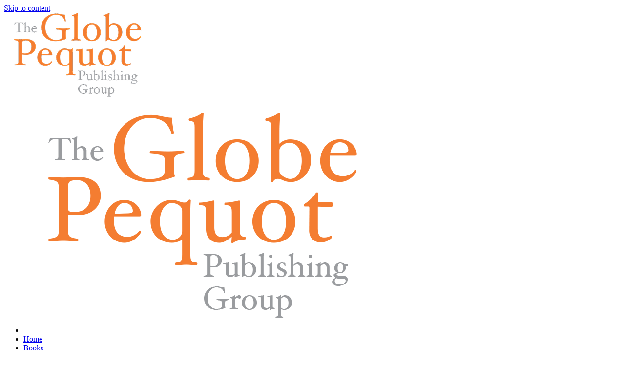

--- FILE ---
content_type: text/html; charset=UTF-8
request_url: https://www.globepequot.com/imprint/lyons-press/
body_size: 15303
content:
<!doctype html>
<html lang="en-GB">

<head>
    <meta charset="UTF-8">
    <meta name="viewport" content="width=device-width, initial-scale=1">
    <link rel="profile" href="https://gmpg.org/xfn/11">
    <!-- GetResponse Analytics -->
  <script type="text/javascript">
      
  (function(m, o, n, t, e, r, _){
          m['__GetResponseAnalyticsObject'] = e;m[e] = m[e] || function() {(m[e].q = m[e].q || []).push(arguments)};
          r = o.createElement(n);_ = o.getElementsByTagName(n)[0];r.async = 1;r.src = t;r.setAttribute('crossorigin', 'use-credentials');_.parentNode .insertBefore(r, _);
      })(window, document, 'script', 'https://mail.globepequot.com/script/1ebae702-c5a6-497f-8fa2-75d0d1f21784/ga.js', 'GrTracking');


  </script>
  <!-- End GetResponse Analytics -->
<style>
/* Mobile: Two columns for New Releases and Bestsellers */
@media (max-width: 768px) {
  .isbn-grid.per-row-7 .book-wrapper {
    width: calc(50% - 5px) !important;
    float: left !important;
    margin-right: 10px !important;
  }
  
  .isbn-grid.per-row-7 .book-wrapper:nth-child(2n) {
    margin-right: 0 !important;
  }
}

@media (max-width: 480px) {
  .isbn-grid.per-row-7 .book-wrapper {
    width: calc(50% - 4px) !important;
    margin-right: 8px !important;
  }
  
  .isbn-grid.per-row-7 .book-wrapper:nth-child(2n) {
    margin-right: 0 !important;
  }
}
</style><meta name='robots' content='index, follow, max-image-preview:large, max-snippet:-1, max-video-preview:-1' />

	<!-- This site is optimized with the Yoast SEO plugin v26.5 - https://yoast.com/wordpress/plugins/seo/ -->
	<title>Lyons Press - Globe Pequot</title>
	<link rel="canonical" href="https://www.globepequot.com/imprint/lyons-press/" />
	<meta property="og:locale" content="en_GB" />
	<meta property="og:type" content="article" />
	<meta property="og:title" content="Lyons Press - Globe Pequot" />
	<meta property="og:description" content="Launched in 1984 as a publishing company dedicated to what founder Nick Lyons described as a lifestyle of &#8220;responsible outdoor sport,&#8221; Lyons Press has evolved into a leading publisher of... READ MORE" />
	<meta property="og:url" content="https://www.globepequot.com/imprint/lyons-press/" />
	<meta property="og:site_name" content="Globe Pequot" />
	<meta property="article:modified_time" content="2025-07-22T21:09:55+00:00" />
	<meta property="og:image" content="https://www.globepequot.com/wp-content/uploads/2025/02/Lyons-Black-Transparent-e1742702520895.png" />
	<meta name="twitter:card" content="summary_large_image" />
	<meta name="twitter:label1" content="Est. reading time" />
	<meta name="twitter:data1" content="1 minute" />
	<script type="application/ld+json" class="yoast-schema-graph">{"@context":"https://schema.org","@graph":[{"@type":"WebPage","@id":"https://www.globepequot.com/imprint/lyons-press/","url":"https://www.globepequot.com/imprint/lyons-press/","name":"Lyons Press - Globe Pequot","isPartOf":{"@id":"https://www.globepequot.com/#website"},"primaryImageOfPage":{"@id":"https://www.globepequot.com/imprint/lyons-press/#primaryimage"},"image":{"@id":"https://www.globepequot.com/imprint/lyons-press/#primaryimage"},"thumbnailUrl":"https://www.globepequot.com/wp-content/uploads/2025/02/Lyons-Black-Transparent-e1742702520895.png","datePublished":"2025-01-06T10:45:13+00:00","dateModified":"2025-07-22T21:09:55+00:00","breadcrumb":{"@id":"https://www.globepequot.com/imprint/lyons-press/#breadcrumb"},"inLanguage":"en-GB","potentialAction":[{"@type":"ReadAction","target":["https://www.globepequot.com/imprint/lyons-press/"]}]},{"@type":"ImageObject","inLanguage":"en-GB","@id":"https://www.globepequot.com/imprint/lyons-press/#primaryimage","url":"https://dhjhkxawhe8q4.cloudfront.net/globepequot-wp/wp-content/uploads/2025/02/10161640/Lyons-Black-Transparent-e1742702520895.png","contentUrl":"https://dhjhkxawhe8q4.cloudfront.net/globepequot-wp/wp-content/uploads/2025/02/10161640/Lyons-Black-Transparent-e1742702520895.png","width":615,"height":1069},{"@type":"BreadcrumbList","@id":"https://www.globepequot.com/imprint/lyons-press/#breadcrumb","itemListElement":[{"@type":"ListItem","position":1,"name":"Home","item":"https://www.globepequot.com/"},{"@type":"ListItem","position":2,"name":"Our Imprints","item":"https://www.globepequot.com/imprint/"},{"@type":"ListItem","position":3,"name":"Lyons Press"}]},{"@type":"WebSite","@id":"https://www.globepequot.com/#website","url":"https://www.globepequot.com/","name":"Globe Pequot","description":"Globe Pequot | Outdoor, history, regional and lifestyle books","publisher":{"@id":"https://www.globepequot.com/#organization"},"potentialAction":[{"@type":"SearchAction","target":{"@type":"EntryPoint","urlTemplate":"https://www.globepequot.com/?s={search_term_string}"},"query-input":{"@type":"PropertyValueSpecification","valueRequired":true,"valueName":"search_term_string"}}],"inLanguage":"en-GB"},{"@type":"Organization","@id":"https://www.globepequot.com/#organization","name":"Globe Pequot","url":"https://www.globepequot.com/","logo":{"@type":"ImageObject","inLanguage":"en-GB","@id":"https://www.globepequot.com/#/schema/logo/image/","url":"https://dhjhkxawhe8q4.cloudfront.net/globepequot-wp/wp-content/uploads/2025/03/24144629/cropped-GPPG_185px-H.png","contentUrl":"https://dhjhkxawhe8q4.cloudfront.net/globepequot-wp/wp-content/uploads/2025/03/24144629/cropped-GPPG_185px-H.png","width":316,"height":185,"caption":"Globe Pequot"},"image":{"@id":"https://www.globepequot.com/#/schema/logo/image/"}}]}</script>
	<!-- / Yoast SEO plugin. -->


<link rel='dns-prefetch' href='//cdn.foxycart.com' />
<link rel='dns-prefetch' href='//www.youtube.com' />
<link rel='dns-prefetch' href='//player.vimeo.com' />
<link rel="alternate" type="application/rss+xml" title="Globe Pequot &raquo; Feed" href="https://www.globepequot.com/feed/" />
<link rel="alternate" type="application/rss+xml" title="Globe Pequot &raquo; Comments Feed" href="https://www.globepequot.com/comments/feed/" />
<link rel="alternate" title="oEmbed (JSON)" type="application/json+oembed" href="https://www.globepequot.com/wp-json/oembed/1.0/embed?url=https%3A%2F%2Fwww.globepequot.com%2Fimprint%2Flyons-press%2F" />
<link rel="alternate" title="oEmbed (XML)" type="text/xml+oembed" href="https://www.globepequot.com/wp-json/oembed/1.0/embed?url=https%3A%2F%2Fwww.globepequot.com%2Fimprint%2Flyons-press%2F&#038;format=xml" />
<style id='wp-img-auto-sizes-contain-inline-css' type='text/css'>
img:is([sizes=auto i],[sizes^="auto," i]){contain-intrinsic-size:3000px 1500px}
/*# sourceURL=wp-img-auto-sizes-contain-inline-css */
</style>
<style id='wp-emoji-styles-inline-css' type='text/css'>

	img.wp-smiley, img.emoji {
		display: inline !important;
		border: none !important;
		box-shadow: none !important;
		height: 1em !important;
		width: 1em !important;
		margin: 0 0.07em !important;
		vertical-align: -0.1em !important;
		background: none !important;
		padding: 0 !important;
	}
/*# sourceURL=wp-emoji-styles-inline-css */
</style>
<style id='wp-block-library-inline-css' type='text/css'>
:root{--wp-block-synced-color:#7a00df;--wp-block-synced-color--rgb:122,0,223;--wp-bound-block-color:var(--wp-block-synced-color);--wp-editor-canvas-background:#ddd;--wp-admin-theme-color:#007cba;--wp-admin-theme-color--rgb:0,124,186;--wp-admin-theme-color-darker-10:#006ba1;--wp-admin-theme-color-darker-10--rgb:0,107,160.5;--wp-admin-theme-color-darker-20:#005a87;--wp-admin-theme-color-darker-20--rgb:0,90,135;--wp-admin-border-width-focus:2px}@media (min-resolution:192dpi){:root{--wp-admin-border-width-focus:1.5px}}.wp-element-button{cursor:pointer}:root .has-very-light-gray-background-color{background-color:#eee}:root .has-very-dark-gray-background-color{background-color:#313131}:root .has-very-light-gray-color{color:#eee}:root .has-very-dark-gray-color{color:#313131}:root .has-vivid-green-cyan-to-vivid-cyan-blue-gradient-background{background:linear-gradient(135deg,#00d084,#0693e3)}:root .has-purple-crush-gradient-background{background:linear-gradient(135deg,#34e2e4,#4721fb 50%,#ab1dfe)}:root .has-hazy-dawn-gradient-background{background:linear-gradient(135deg,#faaca8,#dad0ec)}:root .has-subdued-olive-gradient-background{background:linear-gradient(135deg,#fafae1,#67a671)}:root .has-atomic-cream-gradient-background{background:linear-gradient(135deg,#fdd79a,#004a59)}:root .has-nightshade-gradient-background{background:linear-gradient(135deg,#330968,#31cdcf)}:root .has-midnight-gradient-background{background:linear-gradient(135deg,#020381,#2874fc)}:root{--wp--preset--font-size--normal:16px;--wp--preset--font-size--huge:42px}.has-regular-font-size{font-size:1em}.has-larger-font-size{font-size:2.625em}.has-normal-font-size{font-size:var(--wp--preset--font-size--normal)}.has-huge-font-size{font-size:var(--wp--preset--font-size--huge)}.has-text-align-center{text-align:center}.has-text-align-left{text-align:left}.has-text-align-right{text-align:right}.has-fit-text{white-space:nowrap!important}#end-resizable-editor-section{display:none}.aligncenter{clear:both}.items-justified-left{justify-content:flex-start}.items-justified-center{justify-content:center}.items-justified-right{justify-content:flex-end}.items-justified-space-between{justify-content:space-between}.screen-reader-text{border:0;clip-path:inset(50%);height:1px;margin:-1px;overflow:hidden;padding:0;position:absolute;width:1px;word-wrap:normal!important}.screen-reader-text:focus{background-color:#ddd;clip-path:none;color:#444;display:block;font-size:1em;height:auto;left:5px;line-height:normal;padding:15px 23px 14px;text-decoration:none;top:5px;width:auto;z-index:100000}html :where(.has-border-color){border-style:solid}html :where([style*=border-top-color]){border-top-style:solid}html :where([style*=border-right-color]){border-right-style:solid}html :where([style*=border-bottom-color]){border-bottom-style:solid}html :where([style*=border-left-color]){border-left-style:solid}html :where([style*=border-width]){border-style:solid}html :where([style*=border-top-width]){border-top-style:solid}html :where([style*=border-right-width]){border-right-style:solid}html :where([style*=border-bottom-width]){border-bottom-style:solid}html :where([style*=border-left-width]){border-left-style:solid}html :where(img[class*=wp-image-]){height:auto;max-width:100%}:where(figure){margin:0 0 1em}html :where(.is-position-sticky){--wp-admin--admin-bar--position-offset:var(--wp-admin--admin-bar--height,0px)}@media screen and (max-width:600px){html :where(.is-position-sticky){--wp-admin--admin-bar--position-offset:0px}}

/*# sourceURL=wp-block-library-inline-css */
</style><style id='global-styles-inline-css' type='text/css'>
:root{--wp--preset--aspect-ratio--square: 1;--wp--preset--aspect-ratio--4-3: 4/3;--wp--preset--aspect-ratio--3-4: 3/4;--wp--preset--aspect-ratio--3-2: 3/2;--wp--preset--aspect-ratio--2-3: 2/3;--wp--preset--aspect-ratio--16-9: 16/9;--wp--preset--aspect-ratio--9-16: 9/16;--wp--preset--color--black: #000000;--wp--preset--color--cyan-bluish-gray: #abb8c3;--wp--preset--color--white: #ffffff;--wp--preset--color--pale-pink: #f78da7;--wp--preset--color--vivid-red: #cf2e2e;--wp--preset--color--luminous-vivid-orange: #ff6900;--wp--preset--color--luminous-vivid-amber: #fcb900;--wp--preset--color--light-green-cyan: #7bdcb5;--wp--preset--color--vivid-green-cyan: #00d084;--wp--preset--color--pale-cyan-blue: #8ed1fc;--wp--preset--color--vivid-cyan-blue: #0693e3;--wp--preset--color--vivid-purple: #9b51e0;--wp--preset--gradient--vivid-cyan-blue-to-vivid-purple: linear-gradient(135deg,rgb(6,147,227) 0%,rgb(155,81,224) 100%);--wp--preset--gradient--light-green-cyan-to-vivid-green-cyan: linear-gradient(135deg,rgb(122,220,180) 0%,rgb(0,208,130) 100%);--wp--preset--gradient--luminous-vivid-amber-to-luminous-vivid-orange: linear-gradient(135deg,rgb(252,185,0) 0%,rgb(255,105,0) 100%);--wp--preset--gradient--luminous-vivid-orange-to-vivid-red: linear-gradient(135deg,rgb(255,105,0) 0%,rgb(207,46,46) 100%);--wp--preset--gradient--very-light-gray-to-cyan-bluish-gray: linear-gradient(135deg,rgb(238,238,238) 0%,rgb(169,184,195) 100%);--wp--preset--gradient--cool-to-warm-spectrum: linear-gradient(135deg,rgb(74,234,220) 0%,rgb(151,120,209) 20%,rgb(207,42,186) 40%,rgb(238,44,130) 60%,rgb(251,105,98) 80%,rgb(254,248,76) 100%);--wp--preset--gradient--blush-light-purple: linear-gradient(135deg,rgb(255,206,236) 0%,rgb(152,150,240) 100%);--wp--preset--gradient--blush-bordeaux: linear-gradient(135deg,rgb(254,205,165) 0%,rgb(254,45,45) 50%,rgb(107,0,62) 100%);--wp--preset--gradient--luminous-dusk: linear-gradient(135deg,rgb(255,203,112) 0%,rgb(199,81,192) 50%,rgb(65,88,208) 100%);--wp--preset--gradient--pale-ocean: linear-gradient(135deg,rgb(255,245,203) 0%,rgb(182,227,212) 50%,rgb(51,167,181) 100%);--wp--preset--gradient--electric-grass: linear-gradient(135deg,rgb(202,248,128) 0%,rgb(113,206,126) 100%);--wp--preset--gradient--midnight: linear-gradient(135deg,rgb(2,3,129) 0%,rgb(40,116,252) 100%);--wp--preset--font-size--small: 13px;--wp--preset--font-size--medium: 20px;--wp--preset--font-size--large: 36px;--wp--preset--font-size--x-large: 42px;--wp--preset--spacing--20: 0.44rem;--wp--preset--spacing--30: 0.67rem;--wp--preset--spacing--40: 1rem;--wp--preset--spacing--50: 1.5rem;--wp--preset--spacing--60: 2.25rem;--wp--preset--spacing--70: 3.38rem;--wp--preset--spacing--80: 5.06rem;--wp--preset--shadow--natural: 6px 6px 9px rgba(0, 0, 0, 0.2);--wp--preset--shadow--deep: 12px 12px 50px rgba(0, 0, 0, 0.4);--wp--preset--shadow--sharp: 6px 6px 0px rgba(0, 0, 0, 0.2);--wp--preset--shadow--outlined: 6px 6px 0px -3px rgb(255, 255, 255), 6px 6px rgb(0, 0, 0);--wp--preset--shadow--crisp: 6px 6px 0px rgb(0, 0, 0);}:where(.is-layout-flex){gap: 0.5em;}:where(.is-layout-grid){gap: 0.5em;}body .is-layout-flex{display: flex;}.is-layout-flex{flex-wrap: wrap;align-items: center;}.is-layout-flex > :is(*, div){margin: 0;}body .is-layout-grid{display: grid;}.is-layout-grid > :is(*, div){margin: 0;}:where(.wp-block-columns.is-layout-flex){gap: 2em;}:where(.wp-block-columns.is-layout-grid){gap: 2em;}:where(.wp-block-post-template.is-layout-flex){gap: 1.25em;}:where(.wp-block-post-template.is-layout-grid){gap: 1.25em;}.has-black-color{color: var(--wp--preset--color--black) !important;}.has-cyan-bluish-gray-color{color: var(--wp--preset--color--cyan-bluish-gray) !important;}.has-white-color{color: var(--wp--preset--color--white) !important;}.has-pale-pink-color{color: var(--wp--preset--color--pale-pink) !important;}.has-vivid-red-color{color: var(--wp--preset--color--vivid-red) !important;}.has-luminous-vivid-orange-color{color: var(--wp--preset--color--luminous-vivid-orange) !important;}.has-luminous-vivid-amber-color{color: var(--wp--preset--color--luminous-vivid-amber) !important;}.has-light-green-cyan-color{color: var(--wp--preset--color--light-green-cyan) !important;}.has-vivid-green-cyan-color{color: var(--wp--preset--color--vivid-green-cyan) !important;}.has-pale-cyan-blue-color{color: var(--wp--preset--color--pale-cyan-blue) !important;}.has-vivid-cyan-blue-color{color: var(--wp--preset--color--vivid-cyan-blue) !important;}.has-vivid-purple-color{color: var(--wp--preset--color--vivid-purple) !important;}.has-black-background-color{background-color: var(--wp--preset--color--black) !important;}.has-cyan-bluish-gray-background-color{background-color: var(--wp--preset--color--cyan-bluish-gray) !important;}.has-white-background-color{background-color: var(--wp--preset--color--white) !important;}.has-pale-pink-background-color{background-color: var(--wp--preset--color--pale-pink) !important;}.has-vivid-red-background-color{background-color: var(--wp--preset--color--vivid-red) !important;}.has-luminous-vivid-orange-background-color{background-color: var(--wp--preset--color--luminous-vivid-orange) !important;}.has-luminous-vivid-amber-background-color{background-color: var(--wp--preset--color--luminous-vivid-amber) !important;}.has-light-green-cyan-background-color{background-color: var(--wp--preset--color--light-green-cyan) !important;}.has-vivid-green-cyan-background-color{background-color: var(--wp--preset--color--vivid-green-cyan) !important;}.has-pale-cyan-blue-background-color{background-color: var(--wp--preset--color--pale-cyan-blue) !important;}.has-vivid-cyan-blue-background-color{background-color: var(--wp--preset--color--vivid-cyan-blue) !important;}.has-vivid-purple-background-color{background-color: var(--wp--preset--color--vivid-purple) !important;}.has-black-border-color{border-color: var(--wp--preset--color--black) !important;}.has-cyan-bluish-gray-border-color{border-color: var(--wp--preset--color--cyan-bluish-gray) !important;}.has-white-border-color{border-color: var(--wp--preset--color--white) !important;}.has-pale-pink-border-color{border-color: var(--wp--preset--color--pale-pink) !important;}.has-vivid-red-border-color{border-color: var(--wp--preset--color--vivid-red) !important;}.has-luminous-vivid-orange-border-color{border-color: var(--wp--preset--color--luminous-vivid-orange) !important;}.has-luminous-vivid-amber-border-color{border-color: var(--wp--preset--color--luminous-vivid-amber) !important;}.has-light-green-cyan-border-color{border-color: var(--wp--preset--color--light-green-cyan) !important;}.has-vivid-green-cyan-border-color{border-color: var(--wp--preset--color--vivid-green-cyan) !important;}.has-pale-cyan-blue-border-color{border-color: var(--wp--preset--color--pale-cyan-blue) !important;}.has-vivid-cyan-blue-border-color{border-color: var(--wp--preset--color--vivid-cyan-blue) !important;}.has-vivid-purple-border-color{border-color: var(--wp--preset--color--vivid-purple) !important;}.has-vivid-cyan-blue-to-vivid-purple-gradient-background{background: var(--wp--preset--gradient--vivid-cyan-blue-to-vivid-purple) !important;}.has-light-green-cyan-to-vivid-green-cyan-gradient-background{background: var(--wp--preset--gradient--light-green-cyan-to-vivid-green-cyan) !important;}.has-luminous-vivid-amber-to-luminous-vivid-orange-gradient-background{background: var(--wp--preset--gradient--luminous-vivid-amber-to-luminous-vivid-orange) !important;}.has-luminous-vivid-orange-to-vivid-red-gradient-background{background: var(--wp--preset--gradient--luminous-vivid-orange-to-vivid-red) !important;}.has-very-light-gray-to-cyan-bluish-gray-gradient-background{background: var(--wp--preset--gradient--very-light-gray-to-cyan-bluish-gray) !important;}.has-cool-to-warm-spectrum-gradient-background{background: var(--wp--preset--gradient--cool-to-warm-spectrum) !important;}.has-blush-light-purple-gradient-background{background: var(--wp--preset--gradient--blush-light-purple) !important;}.has-blush-bordeaux-gradient-background{background: var(--wp--preset--gradient--blush-bordeaux) !important;}.has-luminous-dusk-gradient-background{background: var(--wp--preset--gradient--luminous-dusk) !important;}.has-pale-ocean-gradient-background{background: var(--wp--preset--gradient--pale-ocean) !important;}.has-electric-grass-gradient-background{background: var(--wp--preset--gradient--electric-grass) !important;}.has-midnight-gradient-background{background: var(--wp--preset--gradient--midnight) !important;}.has-small-font-size{font-size: var(--wp--preset--font-size--small) !important;}.has-medium-font-size{font-size: var(--wp--preset--font-size--medium) !important;}.has-large-font-size{font-size: var(--wp--preset--font-size--large) !important;}.has-x-large-font-size{font-size: var(--wp--preset--font-size--x-large) !important;}
/*# sourceURL=global-styles-inline-css */
</style>

<style id='classic-theme-styles-inline-css' type='text/css'>
/*! This file is auto-generated */
.wp-block-button__link{color:#fff;background-color:#32373c;border-radius:9999px;box-shadow:none;text-decoration:none;padding:calc(.667em + 2px) calc(1.333em + 2px);font-size:1.125em}.wp-block-file__button{background:#32373c;color:#fff;text-decoration:none}
/*# sourceURL=/wp-includes/css/classic-themes.min.css */
</style>
<link rel='stylesheet' id='fl-builder-layout-1178-css' href='https://www.globepequot.com/wp-content/uploads/bb-plugin/cache/1178-layout.css?ver=d751e5aaa3304f63e78e24b5815fb9e5' type='text/css' media='all' />
<link rel='stylesheet' id='foxycart-portal-css' href='https://www.globepequot.com/wp-content/plugins/foxycart-portal/public/css/foxycart-portal-public.css?ver=2.0.2' type='text/css' media='all' />
<link rel='stylesheet' id='supapress-css' href='https://www.globepequot.com/wp-content/plugins/supapress/includes/css/styles.min.css?ver=2.26.9' type='text/css' media='all' />
<link rel='stylesheet' id='university-press-theme-style-css' href='https://www.globepequot.com/wp-content/themes/university_press_theme/style.css?ver=1.44.4' type='text/css' media='all' />
<link rel='stylesheet' id='globepequot-style-css' href='https://www.globepequot.com/wp-content/themes/globepequot-child-theme/style.css?ver=2.0.3' type='text/css' media='all' />
<!--n2css--><!--n2js--><script type="text/javascript" src="https://www.globepequot.com/wp-includes/js/jquery/jquery.min.js?ver=3.7.1" id="jquery-core-js"></script>
<script type="text/javascript" src="https://www.globepequot.com/wp-includes/js/jquery/jquery-migrate.min.js?ver=3.4.1" id="jquery-migrate-js"></script>
<script type="text/javascript" id="foxycart-portal-js-extra">
/* <![CDATA[ */
var fx_local_scripts = {"store_name":"sp-globe-pequot","store_base_url":"https://sp-globe-pequot.foxycart.com","buy_label":"Buy","view_purchase_label":"View","vs_redeem_button_label":"View Links","vs_access_revoked_label":"Access Revoked","vs_view_product_label":"Click to view","vs_close_label":"Close","vs_digital_products_label":"Digital products"};
//# sourceURL=foxycart-portal-js-extra
/* ]]> */
</script>
<script type="text/javascript" src="https://www.globepequot.com/wp-content/plugins/foxycart-portal/public/js/foxycart-portal-public.min.js?ver=2.0.2" id="foxycart-portal-js"></script>
<script type="text/javascript" src="https://www.globepequot.com/wp-content/themes/globepequot-child-theme/js/all.min.js?ver=2.0.3" id="globepequot-scripts-js"></script>
<script type="text/javascript" src="https://www.youtube.com/iframe_api" id="youtube-iframe-api-js"></script>
<link rel="https://api.w.org/" href="https://www.globepequot.com/wp-json/" /><link rel="alternate" title="JSON" type="application/json" href="https://www.globepequot.com/wp-json/wp/v2/pages/1178" /><link rel="EditURI" type="application/rsd+xml" title="RSD" href="https://www.globepequot.com/xmlrpc.php?rsd" />
<meta name="generator" content="WordPress 6.9" />
<link rel='shortlink' href='https://www.globepequot.com/?p=1178' />
    <script>
        dataLayer = [{}];
    </script>

    <script>
        (function(w, d, s, l, i) {
            w[l] = w[l] || [];
            w[l].push({
                'gtm.start': new Date().getTime(),
                event: 'gtm.js'
            });
            var f = d.getElementsByTagName(s)[0],
                j = d.createElement(s),
                dl = l != 'dataLayer' ? '&l=' + l : '';
            j.async = true;
            j.src =
                'https://www.googletagmanager.com/gtm.js?id=' + i + dl;
            f.parentNode.insertBefore(j, f);
        })(window, document, 'script', 'dataLayer', 'GTM-KZG9VXGR');
    </script>

<link rel="icon" href="https://dhjhkxawhe8q4.cloudfront.net/globepequot-wp/wp-content/uploads/2024/12/10161654/cropped-GPPG_Final-1-32x32.png" sizes="32x32" />
<link rel="icon" href="https://dhjhkxawhe8q4.cloudfront.net/globepequot-wp/wp-content/uploads/2024/12/10161654/cropped-GPPG_Final-1-192x192.png" sizes="192x192" />
<link rel="apple-touch-icon" href="https://dhjhkxawhe8q4.cloudfront.net/globepequot-wp/wp-content/uploads/2024/12/10161654/cropped-GPPG_Final-1-180x180.png" />
<meta name="msapplication-TileImage" content="https://dhjhkxawhe8q4.cloudfront.net/globepequot-wp/wp-content/uploads/2024/12/10161654/cropped-GPPG_Final-1-270x270.png" />
    </head>


<body class="wp-singular page-template page-template-templates page-template-template-full-width page-template-templatestemplate-full-width-php page page-id-1178 page-child parent-pageid-1160 wp-custom-logo wp-theme-university_press_theme wp-child-theme-globepequot-child-theme fl-builder fl-builder-2-9-4-1 fl-no-js">
        <a class="skip-link" href="#content">Skip to content</a>
    
    <!-- Google Tag Manager (noscript) -->
    <noscript>
        <iframe src="https://www.googletagmanager.com/ns.html?id=GTM-KZG9VXGR" height="0" width="0" style="display:none;visibility:hidden"></iframe>
    </noscript>
    <!-- End Google Tag Manager (noscript) -->



    <div id="page" class="site">
        
        
    <header role="banner" id="masthead" class="site-header js-site-header">
        
        <div class="site-branding__logo">

            <a href="https://www.globepequot.com/" class="custom-logo-link" rel="home"><img width="316" height="185" src="https://dhjhkxawhe8q4.cloudfront.net/globepequot-wp/wp-content/uploads/2025/03/24144629/cropped-GPPG_185px-H.png" class="custom-logo" alt="Globe Pequot" decoding="async" fetchpriority="high" srcset="https://dhjhkxawhe8q4.cloudfront.net/globepequot-wp/wp-content/uploads/2025/03/24144629/cropped-GPPG_185px-H.png 316w, https://dhjhkxawhe8q4.cloudfront.net/globepequot-wp/wp-content/uploads/2025/03/24144629/cropped-GPPG_185px-H-300x176.png 300w, https://dhjhkxawhe8q4.cloudfront.net/globepequot-wp/wp-content/uploads/2025/03/24144629/cropped-GPPG_185px-H-150x88.png 150w" sizes="(max-width: 316px) 100vw, 316px" /></a>
        </div>

                <div class="site-navigation js-site-navigation site-navigation--w-fixed-nav-logo">
            <div class="site-container site-navigation__container">
                
        <nav class="main-navigation js-main-navigation" role="navigation"
             aria-label="main menu: press escape to close the menu">
            <div class="menu-primary-container"><ul id="primary-menu" class="menu"><li class="site-navigation__fixed-nav-logo"><a href="https://www.globepequot.com" role="link"><img src="https://dhjhkxawhe8q4.cloudfront.net/globepequot-wp/wp-content/uploads/2025/05/12144724/GPPG_Final.png" alt="Globe Pequot"></a></li><li id="menu-item-2599" class="menu-item menu-item-type-post_type menu-item-object-page menu-item-home menu-item-2599"><a href="https://www.globepequot.com/">Home</a></li>
<li id="menu-item-2633" class="menu-item menu-item-type-post_type menu-item-object-page menu-item-has-children menu-item-2633"><a href="https://www.globepequot.com/books/" aria-haspopup="true" aria-expanded="false">Books</a>
<ul class="sub-menu">
	<li id="menu-item-1544" class="menu-item menu-item-type-custom menu-item-object-custom menu-item-has-children menu-item-1544"><a href="#" aria-haspopup="true" aria-expanded="false">Column</a>
	<ul class="sub-menu">
		<li id="menu-item-2600" class="menu-item menu-item-type-custom menu-item-object-custom menu-item-has-children menu-item-2600"><a href="#" aria-haspopup="true" aria-expanded="false">Find A-Z</a>
		<ul class="sub-menu">
			<li id="menu-item-80" class="menu-item menu-item-type-post_type menu-item-object-page menu-item-80"><a href="https://www.globepequot.com/authors/">Authors</a></li>
			<li id="menu-item-2604" class="menu-item menu-item-type-custom menu-item-object-custom menu-item-2604"><a href="https://www.globepequot.com/categories/">Category</a></li>
			<li id="menu-item-2608" class="menu-item menu-item-type-post_type menu-item-object-page menu-item-2608"><a href="https://www.globepequot.com/imprints/">Imprints</a></li>
			<li id="menu-item-81" class="menu-item menu-item-type-post_type menu-item-object-page menu-item-81"><a href="https://www.globepequot.com/series/">Series</a></li>
			<li id="menu-item-2623" class="menu-item menu-item-type-post_type menu-item-object-page menu-item-2623"><a href="https://www.globepequot.com/states/">States</a></li>
			<li id="menu-item-2603" class="menu-item menu-item-type-custom menu-item-object-custom menu-item-2603"><a href="https://www.globepequot.com/search-results/">Titles</a></li>
		</ul>
</li>
		<li id="menu-item-2601" class="menu-item menu-item-type-custom menu-item-object-custom menu-item-has-children menu-item-2601"><a href="https://www.globepequot.com/collections/" aria-haspopup="true" aria-expanded="false">Collections</a>
		<ul class="sub-menu">
			<li id="menu-item-1808" class="menu-item menu-item-type-post_type menu-item-object-page menu-item-1808"><a href="https://www.globepequot.com/bestsellers/">Bestsellers</a></li>
			<li id="menu-item-1813" class="menu-item menu-item-type-post_type menu-item-object-page menu-item-1813"><a href="https://www.globepequot.com/coming-soon/">Coming Soon</a></li>
			<li id="menu-item-1814" class="menu-item menu-item-type-post_type menu-item-object-page menu-item-1814"><a href="https://www.globepequot.com/recently-published/">Recently Published</a></li>
			<li id="menu-item-2606" class="menu-item menu-item-type-post_type menu-item-object-page menu-item-2606"><a href="https://www.globepequot.com/states/">Shop by State</a></li>
		</ul>
</li>
	</ul>
</li>
	<li id="menu-item-1807" class="menu-item menu-item-type-custom menu-item-object-custom menu-item-has-children menu-item-1807"><a href="#" aria-haspopup="true" aria-expanded="false">Column</a>
	<ul class="sub-menu">
		<li id="menu-item-1344" class="menu-item menu-item-type-post_type menu-item-object-page menu-item-has-children menu-item-1344"><a href="https://www.globepequot.com/categories/" aria-haspopup="true" aria-expanded="false">Top Categories</a>
		<ul class="sub-menu">
			<li id="menu-item-2611" class="menu-item menu-item-type-custom menu-item-object-custom menu-item-2611"><a href="https://www.globepequot.com/search-results/?category=BIO">Biography &#038; Memoir</a></li>
			<li id="menu-item-2613" class="menu-item menu-item-type-custom menu-item-object-custom menu-item-2613"><a href="https://www.globepequot.com/search-results/?category=BUS">Business</a></li>
			<li id="menu-item-2612" class="menu-item menu-item-type-custom menu-item-object-custom menu-item-2612"><a href="https://www.globepequot.com/search-results/?category=OCC">Body, Mind &#038; Spirit</a></li>
			<li id="menu-item-2615" class="menu-item menu-item-type-custom menu-item-object-custom menu-item-2615"><a href="https://www.globepequot.com/search-results/?category=CKB">Cooking</a></li>
			<li id="menu-item-2610" class="menu-item menu-item-type-custom menu-item-object-custom menu-item-2610"><a href="https://www.globepequot.com/search-results/?category=CRA">Crafts</a></li>
			<li id="menu-item-2614" class="menu-item menu-item-type-custom menu-item-object-custom menu-item-2614"><a href="https://www.globepequot.com/search-results/?category=HIS">History</a></li>
			<li id="menu-item-2616" class="menu-item menu-item-type-custom menu-item-object-custom menu-item-2616"><a href="https://www.globepequot.com/search-results/?category=NAT">Nature</a></li>
			<li id="menu-item-2609" class="menu-item menu-item-type-custom menu-item-object-custom menu-item-2609"><a href="https://www.globepequot.com/search-results/?category=SPO">Sport &#038; Recreation</a></li>
			<li id="menu-item-2617" class="menu-item menu-item-type-custom menu-item-object-custom menu-item-2617"><a href="https://www.globepequot.com/search-results/?category=TRV">Travel</a></li>
		</ul>
</li>
	</ul>
</li>
	<li id="menu-item-2602" class="menu-item menu-item-type-custom menu-item-object-custom menu-item-has-children menu-item-2602"><a href="#" aria-haspopup="true" aria-expanded="false">Column</a>
	<ul class="sub-menu">
		<li id="menu-item-2622" class="menu-item menu-item-type-custom menu-item-object-custom menu-item-has-children menu-item-2622"><a href="#" aria-haspopup="true" aria-expanded="false">Fiction</a>
		<ul class="sub-menu">
			<li id="menu-item-2618" class="menu-item menu-item-type-custom menu-item-object-custom menu-item-2618"><a href="https://www.globepequot.com/search-results/?category=FIC">Novels &#038; Stories</a></li>
		</ul>
</li>
		<li id="menu-item-2619" class="menu-item menu-item-type-custom menu-item-object-custom menu-item-has-children menu-item-2619"><a href="#" aria-haspopup="true" aria-expanded="false">Kids</a>
		<ul class="sub-menu">
			<li id="menu-item-2621" class="menu-item menu-item-type-custom menu-item-object-custom menu-item-2621"><a href="https://www.globepequot.com/search-results/?category=JUV">Kids Fiction</a></li>
			<li id="menu-item-2620" class="menu-item menu-item-type-custom menu-item-object-custom menu-item-2620"><a href="https://www.globepequot.com/search-results/?category=JNF">Kids Nonfiction</a></li>
		</ul>
</li>
	</ul>
</li>
</ul>
</li>
<li id="menu-item-1545" class="menu-item menu-item-type-custom menu-item-object-custom menu-item-has-children menu-item-1545"><a href="#" aria-haspopup="true" aria-expanded="false">Info For</a>
<ul class="sub-menu">
	<li id="menu-item-1538" class="menu-item menu-item-type-custom menu-item-object-custom menu-item-has-children menu-item-1538"><a href="#" aria-haspopup="true" aria-expanded="false">Column</a>
	<ul class="sub-menu">
		<li id="menu-item-2624" class="menu-item menu-item-type-custom menu-item-object-custom menu-item-has-children menu-item-2624"><a href="#" aria-haspopup="true" aria-expanded="false">Authors</a>
		<ul class="sub-menu">
			<li id="menu-item-1883" class="menu-item menu-item-type-post_type menu-item-object-page menu-item-1883"><a href="https://www.globepequot.com/info-authors/">Current Published Authors</a></li>
			<li id="menu-item-1548" class="menu-item menu-item-type-post_type menu-item-object-page menu-item-1548"><a href="https://www.globepequot.com/prospective-authors/">Prospective Authors</a></li>
		</ul>
</li>
	</ul>
</li>
	<li id="menu-item-2625" class="menu-item menu-item-type-custom menu-item-object-custom menu-item-has-children menu-item-2625"><a href="#" aria-haspopup="true" aria-expanded="false">column</a>
	<ul class="sub-menu">
		<li id="menu-item-2628" class="menu-item menu-item-type-custom menu-item-object-custom menu-item-has-children menu-item-2628"><a href="#" aria-haspopup="true" aria-expanded="false">Booksellers</a>
		<ul class="sub-menu">
			<li id="menu-item-1584" class="menu-item menu-item-type-post_type menu-item-object-page menu-item-1584"><a href="https://www.globepequot.com/booksellers/">Ordering Information</a></li>
			<li id="menu-item-4057" class="menu-item menu-item-type-post_type menu-item-object-page menu-item-4057"><a href="https://www.globepequot.com/distribution-change-announcement/">Distribution Change</a></li>
			<li id="menu-item-4056" class="menu-item menu-item-type-post_type menu-item-object-page menu-item-4056"><a href="https://www.globepequot.com/nbn-faq-for-ss-transition/">FAQ for S&#038;S Transition</a></li>
			<li id="menu-item-2626" class="menu-item menu-item-type-custom menu-item-object-custom menu-item-2626"><a href="https://www.edelweiss.plus/#publisher=NB&#038;folderID=14819&#038;page=1">Edelweiss</a></li>
			<li id="menu-item-4276" class="menu-item menu-item-type-custom menu-item-object-custom menu-item-4276"><a href="https://www.globepequot.com/catalogs/">Catalogs</a></li>
		</ul>
</li>
	</ul>
</li>
	<li id="menu-item-2627" class="menu-item menu-item-type-custom menu-item-object-custom menu-item-has-children menu-item-2627"><a href="#" aria-haspopup="true" aria-expanded="false">Column</a>
	<ul class="sub-menu">
		<li id="menu-item-1690" class="menu-item menu-item-type-custom menu-item-object-custom menu-item-has-children menu-item-1690"><a href="#" aria-haspopup="true" aria-expanded="false">Other Links</a>
		<ul class="sub-menu">
			<li id="menu-item-1587" class="menu-item menu-item-type-custom menu-item-object-custom menu-item-1587"><a href="https://workforcenow.adp.com/mascsr/default/mdf/recruitment/recruitment.html?cid=2471643d-78cb-460d-9662-319bf120aa2b&#038;ccId=19000101_000001&#038;type=MP&#038;lang=en_US&#038;selectedMenuKey=CurrentOpenings">Careers</a></li>
			<li id="menu-item-1585" class="menu-item menu-item-type-post_type menu-item-object-page menu-item-1585"><a href="https://www.globepequot.com/media/">Media &amp; Review Copies</a></li>
			<li id="menu-item-1586" class="menu-item menu-item-type-post_type menu-item-object-page menu-item-1586"><a href="https://www.globepequot.com/rights-permissions/">Rights &amp; Permissions</a></li>
		</ul>
</li>
	</ul>
</li>
</ul>
</li>
<li id="menu-item-1687" class="menu-item menu-item-type-post_type menu-item-object-page current-page-ancestor current-menu-ancestor current-page-parent current_page_ancestor menu-item-has-children menu-item-1687"><a href="https://www.globepequot.com/imprint/" aria-haspopup="true" aria-expanded="false">Our Imprints</a>
<ul class="sub-menu">
	<li id="menu-item-1549" class="menu-item menu-item-type-custom menu-item-object-custom current-menu-ancestor menu-item-has-children menu-item-1549"><a href="#" aria-haspopup="true" aria-expanded="false">Column</a>
	<ul class="sub-menu">
		<li id="menu-item-2585" class="menu-item menu-item-type-custom menu-item-object-custom menu-item-has-children menu-item-2585"><a href="#" aria-haspopup="true" aria-expanded="false">About Us</a>
		<ul class="sub-menu">
			<li id="menu-item-1992" class="menu-item menu-item-type-post_type menu-item-object-page menu-item-1992"><a href="https://www.globepequot.com/our-story/">Our Story</a></li>
			<li id="menu-item-2584" class="menu-item menu-item-type-custom menu-item-object-custom menu-item-2584"><a href="https://www.globepequot.com/imprint/">Our Imprints</a></li>
		</ul>
</li>
		<li id="menu-item-1521" class="menu-item menu-item-type-custom menu-item-object-custom current-menu-ancestor current-menu-parent menu-item-has-children menu-item-1521"><a href="#" aria-haspopup="true" aria-expanded="false">Trade</a>
		<ul class="sub-menu">
			<li id="menu-item-3639" class="menu-item menu-item-type-post_type menu-item-object-page current-menu-item page_item page-item-1178 current_page_item menu-item-3639"><a href="https://www.globepequot.com/imprint/lyons-press/" aria-current="page">Lyons Press</a></li>
			<li id="menu-item-3640" class="menu-item menu-item-type-post_type menu-item-object-page menu-item-3640"><a href="https://www.globepequot.com/imprint/prometheus-books/">Prometheus Books</a></li>
			<li id="menu-item-3641" class="menu-item menu-item-type-post_type menu-item-object-page menu-item-3641"><a href="https://www.globepequot.com/imprint/stackpole-books/">Stackpole Books</a></li>
			<li id="menu-item-3642" class="menu-item menu-item-type-post_type menu-item-object-page menu-item-3642"><a href="https://www.globepequot.com/imprint/falcon-guides/">FalconGuides</a></li>
			<li id="menu-item-3221" class="menu-item menu-item-type-custom menu-item-object-custom menu-item-3221"><a href="https://www.globepequot.com/imprint/waterford-press/">Waterford Press</a></li>
			<li id="menu-item-3958" class="menu-item menu-item-type-post_type menu-item-object-page menu-item-3958"><a href="https://www.globepequot.com/imprint/square-one/">Square One Publishers</a></li>
		</ul>
</li>
	</ul>
</li>
	<li id="menu-item-1541" class="menu-item menu-item-type-custom menu-item-object-custom menu-item-has-children menu-item-1541"><a href="#" aria-haspopup="true" aria-expanded="false">Column</a>
	<ul class="sub-menu">
		<li id="menu-item-1522" class="menu-item menu-item-type-custom menu-item-object-custom menu-item-has-children menu-item-1522"><a href="#" aria-haspopup="true" aria-expanded="false">Enthusiast</a>
		<ul class="sub-menu">
			<li id="menu-item-3960" class="menu-item menu-item-type-post_type menu-item-object-page menu-item-3960"><a href="https://www.globepequot.com/imprint/mcbooks-press/">McBooks Press</a></li>
			<li id="menu-item-1557" class="menu-item menu-item-type-custom menu-item-object-custom menu-item-1557"><a href="https://www.globepequot.com/search-results/?imprint=gooseberry-patch">Gooseberry Patch</a></li>
			<li id="menu-item-3971" class="menu-item menu-item-type-post_type menu-item-object-page menu-item-3971"><a href="https://www.globepequot.com/imprint/bradt-travel-guides/">Bradt Guides</a></li>
			<li id="menu-item-1562" class="menu-item menu-item-type-custom menu-item-object-custom menu-item-1562"><a href="https://www.globepequot.com/search-results/?imprint=astragal-press">Astragal Press</a></li>
			<li id="menu-item-1564" class="menu-item menu-item-type-custom menu-item-object-custom menu-item-1564"><a href="https://www.globepequot.com/search-results/?imprint=safari-press">Safari Press</a></li>
			<li id="menu-item-1565" class="menu-item menu-item-type-custom menu-item-object-custom menu-item-1565"><a href="https://www.globepequot.com/search-results/?imprint=skip-jack-press">Skip Jack Press</a></li>
			<li id="menu-item-1566" class="menu-item menu-item-type-custom menu-item-object-custom menu-item-1566"><a href="https://www.globepequot.com/search-results/?imprint=sheridan-house">Sheridan House</a></li>
		</ul>
</li>
	</ul>
</li>
	<li id="menu-item-1540" class="menu-item menu-item-type-custom menu-item-object-custom menu-item-has-children menu-item-1540"><a href="#" aria-haspopup="true" aria-expanded="false">Column</a>
	<ul class="sub-menu">
		<li id="menu-item-1523" class="menu-item menu-item-type-custom menu-item-object-custom menu-item-has-children menu-item-1523"><a href="#" aria-haspopup="true" aria-expanded="false">Local</a>
		<ul class="sub-menu">
			<li id="menu-item-1559" class="menu-item menu-item-type-custom menu-item-object-custom menu-item-1559"><a href="https://www.globepequot.com/search-results/?imprint=globe-pequot">Globe Pequot</a></li>
			<li id="menu-item-4481" class="menu-item menu-item-type-custom menu-item-object-custom menu-item-4481"><a href="https://www.globepequot.com/imprint/bower-house/">Bower House</a></li>
			<li id="menu-item-1560" class="menu-item menu-item-type-custom menu-item-object-custom menu-item-1560"><a href="https://www.globepequot.com/search-results/?imprint=down-east-books">Down East Books</a></li>
			<li id="menu-item-1567" class="menu-item menu-item-type-custom menu-item-object-custom menu-item-1567"><a href="https://www.globepequot.com/search-results/?imprint=north-country-books">North Country Books</a></li>
			<li id="menu-item-1568" class="menu-item menu-item-type-custom menu-item-object-custom menu-item-1568"><a href="https://www.globepequot.com/search-results/?imprint=pineapple-press">Pineapple Press</a></li>
			<li id="menu-item-1570" class="menu-item menu-item-type-custom menu-item-object-custom menu-item-1570"><a href="https://www.globepequot.com/search-results/?imprint=riverbend">Riverbend</a></li>
			<li id="menu-item-1569" class="menu-item menu-item-type-custom menu-item-object-custom menu-item-1569"><a href="https://www.globepequot.com/search-results/?imprint=twodot">TwoDot</a></li>
			<li id="menu-item-1563" class="menu-item menu-item-type-custom menu-item-object-custom menu-item-1563"><a href="https://www.globepequot.com/search-results/?imprint=union-park-press">Union Park Press</a></li>
		</ul>
</li>
	</ul>
</li>
	<li id="menu-item-2586" class="menu-item menu-item-type-custom menu-item-object-custom menu-item-has-children menu-item-2586"><a href="#" aria-haspopup="true" aria-expanded="false">Column</a>
	<ul class="sub-menu">
		<li id="menu-item-1524" class="menu-item menu-item-type-custom menu-item-object-custom menu-item-has-children menu-item-1524"><a href="#" aria-haspopup="true" aria-expanded="false">Kids</a>
		<ul class="sub-menu">
			<li id="menu-item-1561" class="menu-item menu-item-type-custom menu-item-object-custom menu-item-1561"><a href="https://www.globepequot.com/search-results/?imprint=muddy-boots">Muddy Boots</a></li>
		</ul>
</li>
	</ul>
</li>
</ul>
</li>
<li id="menu-item-3722" class="menu-item menu-item-type-custom menu-item-object-custom menu-item-has-children menu-item-3722"><a href="https://www.globepequot.com/blog/" aria-haspopup="true" aria-expanded="false">Blog &#038; Updates</a>
<ul class="sub-menu">
	<li id="menu-item-3727" class="menu-item menu-item-type-custom menu-item-object-custom menu-item-has-children menu-item-3727"><a href="#" aria-haspopup="true" aria-expanded="false">Column</a>
	<ul class="sub-menu">
		<li id="menu-item-3723" class="menu-item menu-item-type-custom menu-item-object-custom menu-item-3723"><a href="https://www.globepequot.com/category/press-release/">Press Releases</a></li>
		<li id="menu-item-3724" class="menu-item menu-item-type-custom menu-item-object-custom menu-item-3724"><a href="https://www.globepequot.com/category/publicity-flash/">Publicity Highlights</a></li>
	</ul>
</li>
	<li id="menu-item-3728" class="menu-item menu-item-type-custom menu-item-object-custom menu-item-has-children menu-item-3728"><a href="#" aria-haspopup="true" aria-expanded="false">Column</a>
	<ul class="sub-menu">
		<li id="menu-item-3949" class="menu-item menu-item-type-post_type menu-item-object-page menu-item-3949"><a href="https://www.globepequot.com/craft-errata/">Craft Errata</a></li>
		<li id="menu-item-4098" class="menu-item menu-item-type-post_type menu-item-object-page menu-item-4098"><a href="https://www.globepequot.com/references/">References</a></li>
	</ul>
</li>
	<li id="menu-item-3726" class="menu-item menu-item-type-custom menu-item-object-custom menu-item-has-children menu-item-3726"><a href="#" aria-haspopup="true" aria-expanded="false">Column</a>
	<ul class="sub-menu">
		<li id="menu-item-3725" class="menu-item menu-item-type-custom menu-item-object-custom menu-item-3725"><a href="https://www.globepequot.com/category/quarterdeck/">Quarterdeck Newsletter</a></li>
		<li id="menu-item-4486" class="menu-item menu-item-type-post_type menu-item-object-page menu-item-4486"><a href="https://www.globepequot.com/email-newsletter-sign-up/">Email Newsletter Sign Up</a></li>
		<li id="menu-item-4487" class="menu-item menu-item-type-post_type menu-item-object-page menu-item-4487"><a href="https://www.globepequot.com/quarterdeck-newsletter/">Subscribe to Quarterdeck Newsletter</a></li>
	</ul>
</li>
</ul>
</li>
</ul></div>        </nav>

                        
        <button class="icon-close show-mobile js-menu-close" id="menu-close" aria-labelledby="menu-close">
            Close Menu        </button>

                        
        <button class="search-trigger show-desktop"
                aria-label="Search Trigger"
                aria-labelledby="search-trigger-desktop"
                id="search-trigger-desktop">
            <span>SEARCH</span>
            <span class="icon-search"></span>
        </button>

        <div class='site-branding__social site-header__social show-desktop'><span class='site-branding__social__icon'><a href='https://www.instagram.com/globepequot/' target='_blank' title='Follow us on Instagram' class='instagram'><span class='icon-instagram'></span></a></span></div>
    <div class='site-cart-link site-cart-link--account site-header__cart show-desktop'><a href='https://www.globepequot.com/account/' target='' title='Go to Account page' aria-label="Globe Pequot Account Link"><span class='icon-user'></span></a></div>


    <div class='site-cart-link site-cart-link--cart site-header__cart show-desktop'><a href='https://sp-globe-pequot.foxycart.com/cart' target='_blank' title='View the Globe Pequot Cart' aria-label="Globe Pequot Cart Link" style="pointer-events:none;"><span class='icon-basket'></span></a></div>



            </div>
        </div>
        
                    <div class="header-site-search js-header-site-search">
                <aside class="widget widget_supapress_search">
    <div class="site-container">

        
        <form role="search" method="get" class="search-form" action="https://www.globepequot.com/search-results/">
            <input class="search-field" placeholder="Book search"
                id="search-input"
                value="" name="keyword"
                title="Book search:"
                type="search"
                autocomplete="keyword" />
            <label class="search-form__submit">
                <span class="search-form__submit__icon icon-search"></span>
                <input class="search-submit screen-reader-text" value="Search" type="submit">
            </label>
        </form>
        <button class="close-btn" id="search-close" aria-label="Close">
            <svg width="30" height="30" viewBox="0 0 24 24" fill="none" xmlns="http://www.w3.org/2000/svg" aria-hidden="true">
                <line x1="6" y1="6" x2="18" y2="18" stroke="currentColor" stroke-width="2" stroke-linecap="round" />
                <line x1="6" y1="18" x2="18" y2="6" stroke="currentColor" stroke-width="2" stroke-linecap="round" />
            </svg>
        </button>
    </div>
</aside>                <div class="predictive-container js-predictive-container" style="display:none">
                    <div class="site-container">
                        <div class="predictive-list">
                            <h3>Books</h3>
                            <ul class="js-predictive-list predictive-list__inner" data-type="Products"></ul>
                        </div>
                        <div class="predictive-list">
                            <h3>Authors</h3>
                            <ul class="js-predictive-list predictive-list__inner" data-type="Contributors"></ul>
                        </div>
                                    <div class="predictive-list">
                <h3>On The Site</h3>
                <ul class="js-predictive-list predictive-list__inner" data-type="Content"></ul>
            </div>
                            </div>
                </div>
            </div>
        
        
        <div class="site-header__mobile-tools show-mobile">
            <div class="menu-trigger js-menu-trigger hamburger js-hamburger hamburger--spin js-hamburger" tabindex="0">
                <div class="hamburger-box">
                    <div class="hamburger-inner"></div>
                </div>
            </div>
            
    <div class='site-cart-link site-cart-link--account site-header__cart'><a href='https://www.globepequot.com/account/' target='' title='Go to Account page' aria-label="Globe Pequot Account Link"><span class='icon-user'></span></a></div>


    <div class='site-cart-link site-cart-link--cart site-header__cart'><a href='https://sp-globe-pequot.foxycart.com/cart' target='_blank' title='View the Globe Pequot Cart' aria-label="Globe Pequot Cart Link" style="pointer-events:none;"><span class='icon-basket'></span></a></div>


                            <div class="search-trigger" id="search-trigger-mobile" tabindex="0">
                    <span class="icon-search"></span>
                </div>
                    </div>

            </header>
    
        <div id="content" class="site-content">
            
    <main id="main" class="site-full-width">

        <div class="fl-builder-content fl-builder-content-1178 fl-builder-content-primary fl-builder-global-templates-locked" data-post-id="1178"><div class="fl-row fl-row-full-width fl-row-bg-color fl-node-5w3cqzdye9sf fl-row-default-height fl-row-align-center" data-node="5w3cqzdye9sf">
	<div class="fl-row-content-wrap">
								<div class="fl-row-content fl-row-fixed-width fl-node-content">
		
<div class="fl-col-group fl-node-ajspnovt4zr0" data-node="ajspnovt4zr0">
			<div class="fl-col fl-node-pz2qeyl7bm4u fl-col-bg-color" data-node="pz2qeyl7bm4u">
	<div class="fl-col-content fl-node-content"><div class="fl-module fl-module-photo fl-node-nsi31wb5jaur" data-node="nsi31wb5jaur">
	<div class="fl-module-content fl-node-content">
		<div class="fl-photo fl-photo-align-center" itemscope itemtype="https://schema.org/ImageObject">
	<div class="fl-photo-content fl-photo-img-png">
				<img decoding="async" class="fl-photo-img wp-image-1600" src="https://dhjhkxawhe8q4.cloudfront.net/globepequot-wp/wp-content/uploads/2025/02/10161640/Lyons-Black-Transparent-e1742702520895.png" alt="Lyons Black Transparent" itemprop="image" title="Lyons Black Transparent"  />
					</div>
	</div>
	</div>
</div>
</div>
</div>
	</div>

<div class="fl-col-group fl-node-o0dctqpmg8k3" data-node="o0dctqpmg8k3">
			<div class="fl-col fl-node-n09dswz2mykl fl-col-bg-none" data-node="n09dswz2mykl">
	<div class="fl-col-content fl-node-content"><div class="fl-module fl-module-rich-text fl-node-f538bw21ygop" data-node="f538bw21ygop">
	<div class="fl-module-content fl-node-content">
		<div class="fl-rich-text">
	<p style="text-align: center;">Launched in 1984 as a publishing company dedicated to what founder Nick Lyons described as a lifestyle of “responsible outdoor sport,” <strong>Lyons Press</strong> has evolved into a leading publisher of high-quality books on fishing, hunting, nature, animals, military history, American history, entertainment, true crime and sports.</p>
</div>
	</div>
</div>
</div>
</div>
	</div>
		</div>
	</div>
</div>
<div class="fl-row fl-row-full-width fl-row-bg-color fl-node-k71mi4uyvzsr fl-row-default-height fl-row-align-center" data-node="k71mi4uyvzsr">
	<div class="fl-row-content-wrap">
								<div class="fl-row-content fl-row-fixed-width fl-node-content">
		
<div class="fl-col-group fl-node-royj2uvidkf6" data-node="royj2uvidkf6">
			<div class="fl-col fl-node-rnvg4z2hsatj fl-col-bg-color" data-node="rnvg4z2hsatj">
	<div class="fl-col-content fl-node-content"><div class="fl-module fl-module-heading fl-node-7fq0jdmn6u2p" data-node="7fq0jdmn6u2p">
	<div class="fl-module-content fl-node-content">
		<h1 class="fl-heading">
		<span class="fl-heading-text">Featured Titles</span>
	</h1>
	</div>
</div>
</div>
</div>
	</div>
		</div>
	</div>
</div>
<div class="fl-row fl-row-fixed-width fl-row-bg-none fl-node-r93di72ghemk fl-row-default-height fl-row-align-center" data-node="r93di72ghemk">
	<div class="fl-row-content-wrap">
								<div class="fl-row-content fl-row-fixed-width fl-node-content">
		
<div class="fl-col-group fl-node-5tjwyn0oa2kc" data-node="5tjwyn0oa2kc">
			<div class="fl-col fl-node-xzabonm39rcs fl-col-bg-color" data-node="xzabonm39rcs">
	<div class="fl-col-content fl-node-content"><div class="fl-module fl-module-widget fl-node-uz6r9xfjhdnl" data-node="uz6r9xfjhdnl">
	<div class="fl-module-content fl-node-content">
		<div class="fl-widget">
<aside class="widget widget_supapress_widgets">
	<div class="supapress" data-widget-params="{&quot;imprint&quot;:&quot;lyons-press&quot;,&quot;amount&quot;:10,&quot;page&quot;:1}" data-ajax-url="https://www.globepequot.com/wp-admin/admin-ajax.php"><div id='search-grid-1855' class='search-grid search per-row-4'>

    <h1 class='supapress-search-term'>Search Results</h1>        <ul class='supapress-search-content-toggle'>
                    <li>
                <a href='https://www.globepequot.com/search-results/?keyword=' class='active'>
                    Books                </a>
            </li>
                        <li>
            <a href='https://www.globepequot.com/?s=' >
                Site Content            </a>
        </li>
    </ul>
    
    <div class="search-wrapper">

        <div class="pagination-wrapper">
            <span class="pagination-wrapper__sort hidden"><label
                        for="sort-by-top">Sort by:</label></span>
            
        <span class='pagination-wrapper__switch-view'>
            <a href='https://www.globepequot.com/search-results/' title='Grid View'><span class='icon-grid active'></span></a>
            <a href='https://www.globepequot.com/search-list/' title='List View'><span class='icon-list'></span></a>
        </span>

                <span class="pagination-wrapper__pre-page hidden"><label
                        for="per-page-top">Per page:</label></span>
                    </div>

        <div class="books-wrapper">

            
    <div class="book-wrapper">
        <div class="image-wrapper" data-baseline-images="wrapper">
                    <a href='/9781493092161/her-life-in-ink/' title='Her Life in Ink'  tabindex="-1">    <picture class='sp__the-cover'   >

        
                <source media='(min-width: 720px)'
                        data-srcset='https://globe-pequot-us.imgix.net/covers/9781493092161.jpg?auto=format&w=298&dpr=1&q=100 1x, https://globe-pequot-us.imgix.net/covers/9781493092161.jpg?auto=format&w=298&dpr=2&q=100 2x, https://globe-pequot-us.imgix.net/covers/9781493092161.jpg?auto=format&w=298&dpr=3&q=100 3x, '
                />

            
                <source media='(min-width: 480px)'
                        data-srcset='https://globe-pequot-us.imgix.net/covers/9781493092161.jpg?auto=format&w=260&dpr=1&q=100 1x, https://globe-pequot-us.imgix.net/covers/9781493092161.jpg?auto=format&w=260&dpr=2&q=100 2x, https://globe-pequot-us.imgix.net/covers/9781493092161.jpg?auto=format&w=260&dpr=3&q=100 3x, '
                />

            
                <source media='(min-width: 300px)'
                        data-srcset='https://globe-pequot-us.imgix.net/covers/9781493092161.jpg?auto=format&w=198&dpr=1&q=100 1x, https://globe-pequot-us.imgix.net/covers/9781493092161.jpg?auto=format&w=198&dpr=2&q=100 2x, https://globe-pequot-us.imgix.net/covers/9781493092161.jpg?auto=format&w=198&dpr=3&q=100 3x, '
                />

            
                <img decoding="async"
                        src="https://www.globepequot.com/wp-content/themes/university_press_theme/img/lazy-load-image.jpg"
                        data-src="https://globe-pequot-us.imgix.net/covers/9781493092161.jpg?auto=format&w=145"
                    alt='Her Life in Ink' data-baseline-images='image' title='Her Life in Ink'                         class="lazyload" tabindex="0"
                />

            
    </picture>

    </a>

            </div>
        <div class="information-wrapper">
                    </div>
    </div>

    
    <div class="book-wrapper">
        <div class="image-wrapper" data-baseline-images="wrapper">
                    <a href='/9781493093014/death-in-glacier-national-park/' title='Death in Glacier National Park'  tabindex="-1">    <picture class='sp__the-cover'   >

        
                <source media='(min-width: 720px)'
                        data-srcset='https://globe-pequot-us.imgix.net/covers/9781493093014.jpg?auto=format&w=298&dpr=1&q=100 1x, https://globe-pequot-us.imgix.net/covers/9781493093014.jpg?auto=format&w=298&dpr=2&q=100 2x, https://globe-pequot-us.imgix.net/covers/9781493093014.jpg?auto=format&w=298&dpr=3&q=100 3x, '
                />

            
                <source media='(min-width: 480px)'
                        data-srcset='https://globe-pequot-us.imgix.net/covers/9781493093014.jpg?auto=format&w=260&dpr=1&q=100 1x, https://globe-pequot-us.imgix.net/covers/9781493093014.jpg?auto=format&w=260&dpr=2&q=100 2x, https://globe-pequot-us.imgix.net/covers/9781493093014.jpg?auto=format&w=260&dpr=3&q=100 3x, '
                />

            
                <source media='(min-width: 300px)'
                        data-srcset='https://globe-pequot-us.imgix.net/covers/9781493093014.jpg?auto=format&w=198&dpr=1&q=100 1x, https://globe-pequot-us.imgix.net/covers/9781493093014.jpg?auto=format&w=198&dpr=2&q=100 2x, https://globe-pequot-us.imgix.net/covers/9781493093014.jpg?auto=format&w=198&dpr=3&q=100 3x, '
                />

            
                <img decoding="async"
                        src="https://www.globepequot.com/wp-content/themes/university_press_theme/img/lazy-load-image.jpg"
                        data-src="https://globe-pequot-us.imgix.net/covers/9781493093014.jpg?auto=format&w=145"
                    alt='Death in Glacier National Park' data-baseline-images='image' title='Death in Glacier National Park'                         class="lazyload" tabindex="0"
                />

            
    </picture>

    </a>

            </div>
        <div class="information-wrapper">
                    </div>
    </div>

    
    <div class="book-wrapper">
        <div class="image-wrapper" data-baseline-images="wrapper">
                    <a href='/9781493093632/artists-and-authors/' title='Artists & Authors'  tabindex="-1">    <picture class='sp__the-cover'   >

        
                <source media='(min-width: 720px)'
                        data-srcset='https://globe-pequot-us.imgix.net/covers/9781493093632.jpg?auto=format&w=298&dpr=1&q=100 1x, https://globe-pequot-us.imgix.net/covers/9781493093632.jpg?auto=format&w=298&dpr=2&q=100 2x, https://globe-pequot-us.imgix.net/covers/9781493093632.jpg?auto=format&w=298&dpr=3&q=100 3x, '
                />

            
                <source media='(min-width: 480px)'
                        data-srcset='https://globe-pequot-us.imgix.net/covers/9781493093632.jpg?auto=format&w=260&dpr=1&q=100 1x, https://globe-pequot-us.imgix.net/covers/9781493093632.jpg?auto=format&w=260&dpr=2&q=100 2x, https://globe-pequot-us.imgix.net/covers/9781493093632.jpg?auto=format&w=260&dpr=3&q=100 3x, '
                />

            
                <source media='(min-width: 300px)'
                        data-srcset='https://globe-pequot-us.imgix.net/covers/9781493093632.jpg?auto=format&w=198&dpr=1&q=100 1x, https://globe-pequot-us.imgix.net/covers/9781493093632.jpg?auto=format&w=198&dpr=2&q=100 2x, https://globe-pequot-us.imgix.net/covers/9781493093632.jpg?auto=format&w=198&dpr=3&q=100 3x, '
                />

            
                <img decoding="async"
                        src="https://www.globepequot.com/wp-content/themes/university_press_theme/img/lazy-load-image.jpg"
                        data-src="https://globe-pequot-us.imgix.net/covers/9781493093632.jpg?auto=format&w=145"
                    alt='Artists & Authors' data-baseline-images='image' title='Artists & Authors'                         class="lazyload" tabindex="0"
                />

            
    </picture>

    </a>

            </div>
        <div class="information-wrapper">
                    </div>
    </div>

    
    <div class="book-wrapper">
        <div class="image-wrapper" data-baseline-images="wrapper">
                    <a href='/9781493088218/two-thirds-water/' title='Two-Thirds Water'  tabindex="-1">    <picture class='sp__the-cover'   >

        
                <source media='(min-width: 720px)'
                        data-srcset='https://globe-pequot-us.imgix.net/covers/9781493088218.jpg?auto=format&w=298&dpr=1&q=100 1x, https://globe-pequot-us.imgix.net/covers/9781493088218.jpg?auto=format&w=298&dpr=2&q=100 2x, https://globe-pequot-us.imgix.net/covers/9781493088218.jpg?auto=format&w=298&dpr=3&q=100 3x, '
                />

            
                <source media='(min-width: 480px)'
                        data-srcset='https://globe-pequot-us.imgix.net/covers/9781493088218.jpg?auto=format&w=260&dpr=1&q=100 1x, https://globe-pequot-us.imgix.net/covers/9781493088218.jpg?auto=format&w=260&dpr=2&q=100 2x, https://globe-pequot-us.imgix.net/covers/9781493088218.jpg?auto=format&w=260&dpr=3&q=100 3x, '
                />

            
                <source media='(min-width: 300px)'
                        data-srcset='https://globe-pequot-us.imgix.net/covers/9781493088218.jpg?auto=format&w=198&dpr=1&q=100 1x, https://globe-pequot-us.imgix.net/covers/9781493088218.jpg?auto=format&w=198&dpr=2&q=100 2x, https://globe-pequot-us.imgix.net/covers/9781493088218.jpg?auto=format&w=198&dpr=3&q=100 3x, '
                />

            
                <img decoding="async"
                        src="https://www.globepequot.com/wp-content/themes/university_press_theme/img/lazy-load-image.jpg"
                        data-src="https://globe-pequot-us.imgix.net/covers/9781493088218.jpg?auto=format&w=145"
                    alt='Two-Thirds Water' data-baseline-images='image' title='Two-Thirds Water'                         class="lazyload" tabindex="0"
                />

            
    </picture>

    </a>

            </div>
        <div class="information-wrapper">
                    </div>
    </div>

    
    <div class="book-wrapper">
        <div class="image-wrapper" data-baseline-images="wrapper">
                    <a href='/9781493092321/every-cast/' title='Every Cast'  tabindex="-1">    <picture class='sp__the-cover'   >

        
                <source media='(min-width: 720px)'
                        data-srcset='https://globe-pequot-us.imgix.net/covers/9781493092321.jpg?auto=format&w=298&dpr=1&q=100 1x, https://globe-pequot-us.imgix.net/covers/9781493092321.jpg?auto=format&w=298&dpr=2&q=100 2x, https://globe-pequot-us.imgix.net/covers/9781493092321.jpg?auto=format&w=298&dpr=3&q=100 3x, '
                />

            
                <source media='(min-width: 480px)'
                        data-srcset='https://globe-pequot-us.imgix.net/covers/9781493092321.jpg?auto=format&w=260&dpr=1&q=100 1x, https://globe-pequot-us.imgix.net/covers/9781493092321.jpg?auto=format&w=260&dpr=2&q=100 2x, https://globe-pequot-us.imgix.net/covers/9781493092321.jpg?auto=format&w=260&dpr=3&q=100 3x, '
                />

            
                <source media='(min-width: 300px)'
                        data-srcset='https://globe-pequot-us.imgix.net/covers/9781493092321.jpg?auto=format&w=198&dpr=1&q=100 1x, https://globe-pequot-us.imgix.net/covers/9781493092321.jpg?auto=format&w=198&dpr=2&q=100 2x, https://globe-pequot-us.imgix.net/covers/9781493092321.jpg?auto=format&w=198&dpr=3&q=100 3x, '
                />

            
                <img decoding="async"
                        src="https://www.globepequot.com/wp-content/themes/university_press_theme/img/lazy-load-image.jpg"
                        data-src="https://globe-pequot-us.imgix.net/covers/9781493092321.jpg?auto=format&w=145"
                    alt='Every Cast' data-baseline-images='image' title='Every Cast'                         class="lazyload" tabindex="0"
                />

            
    </picture>

    </a>

            </div>
        <div class="information-wrapper">
                    </div>
    </div>

    
    <div class="book-wrapper">
        <div class="image-wrapper" data-baseline-images="wrapper">
                    <a href='/9781493087860/daughters-of-daring/' title='Daughters of Daring'  tabindex="-1">    <picture class='sp__the-cover'   >

        
                <source media='(min-width: 720px)'
                        data-srcset='https://globe-pequot-us.imgix.net/covers/9781493087860.jpg?auto=format&w=298&dpr=1&q=100 1x, https://globe-pequot-us.imgix.net/covers/9781493087860.jpg?auto=format&w=298&dpr=2&q=100 2x, https://globe-pequot-us.imgix.net/covers/9781493087860.jpg?auto=format&w=298&dpr=3&q=100 3x, '
                />

            
                <source media='(min-width: 480px)'
                        data-srcset='https://globe-pequot-us.imgix.net/covers/9781493087860.jpg?auto=format&w=260&dpr=1&q=100 1x, https://globe-pequot-us.imgix.net/covers/9781493087860.jpg?auto=format&w=260&dpr=2&q=100 2x, https://globe-pequot-us.imgix.net/covers/9781493087860.jpg?auto=format&w=260&dpr=3&q=100 3x, '
                />

            
                <source media='(min-width: 300px)'
                        data-srcset='https://globe-pequot-us.imgix.net/covers/9781493087860.jpg?auto=format&w=198&dpr=1&q=100 1x, https://globe-pequot-us.imgix.net/covers/9781493087860.jpg?auto=format&w=198&dpr=2&q=100 2x, https://globe-pequot-us.imgix.net/covers/9781493087860.jpg?auto=format&w=198&dpr=3&q=100 3x, '
                />

            
                <img decoding="async"
                        src="https://www.globepequot.com/wp-content/themes/university_press_theme/img/lazy-load-image.jpg"
                        data-src="https://globe-pequot-us.imgix.net/covers/9781493087860.jpg?auto=format&w=145"
                    alt='Daughters of Daring' data-baseline-images='image' title='Daughters of Daring'                         class="lazyload" tabindex="0"
                />

            
    </picture>

    </a>

            </div>
        <div class="information-wrapper">
                    </div>
    </div>

    
    <div class="book-wrapper">
        <div class="image-wrapper" data-baseline-images="wrapper">
                    <a href='/9781493093083/galaxy/' title='Galaxy'  tabindex="-1">    <picture class='sp__the-cover'   >

        
                <source media='(min-width: 720px)'
                        data-srcset='https://globe-pequot-us.imgix.net/covers/9781493093083.jpg?auto=format&w=298&dpr=1&q=100 1x, https://globe-pequot-us.imgix.net/covers/9781493093083.jpg?auto=format&w=298&dpr=2&q=100 2x, https://globe-pequot-us.imgix.net/covers/9781493093083.jpg?auto=format&w=298&dpr=3&q=100 3x, '
                />

            
                <source media='(min-width: 480px)'
                        data-srcset='https://globe-pequot-us.imgix.net/covers/9781493093083.jpg?auto=format&w=260&dpr=1&q=100 1x, https://globe-pequot-us.imgix.net/covers/9781493093083.jpg?auto=format&w=260&dpr=2&q=100 2x, https://globe-pequot-us.imgix.net/covers/9781493093083.jpg?auto=format&w=260&dpr=3&q=100 3x, '
                />

            
                <source media='(min-width: 300px)'
                        data-srcset='https://globe-pequot-us.imgix.net/covers/9781493093083.jpg?auto=format&w=198&dpr=1&q=100 1x, https://globe-pequot-us.imgix.net/covers/9781493093083.jpg?auto=format&w=198&dpr=2&q=100 2x, https://globe-pequot-us.imgix.net/covers/9781493093083.jpg?auto=format&w=198&dpr=3&q=100 3x, '
                />

            
                <img decoding="async"
                        src="https://www.globepequot.com/wp-content/themes/university_press_theme/img/lazy-load-image.jpg"
                        data-src="https://globe-pequot-us.imgix.net/covers/9781493093083.jpg?auto=format&w=145"
                    alt='Galaxy' data-baseline-images='image' title='Galaxy'                         class="lazyload" tabindex="0"
                />

            
    </picture>

    </a>

            </div>
        <div class="information-wrapper">
                    </div>
    </div>

    
    <div class="book-wrapper">
        <div class="image-wrapper" data-baseline-images="wrapper">
                    <a href='/9781493092734/the-subway-series/' title='The Subway Series'  tabindex="-1">    <picture class='sp__the-cover'   >

        
                <source media='(min-width: 720px)'
                        data-srcset='https://globe-pequot-us.imgix.net/covers/9781493092734.jpg?auto=format&w=298&dpr=1&q=100 1x, https://globe-pequot-us.imgix.net/covers/9781493092734.jpg?auto=format&w=298&dpr=2&q=100 2x, https://globe-pequot-us.imgix.net/covers/9781493092734.jpg?auto=format&w=298&dpr=3&q=100 3x, '
                />

            
                <source media='(min-width: 480px)'
                        data-srcset='https://globe-pequot-us.imgix.net/covers/9781493092734.jpg?auto=format&w=260&dpr=1&q=100 1x, https://globe-pequot-us.imgix.net/covers/9781493092734.jpg?auto=format&w=260&dpr=2&q=100 2x, https://globe-pequot-us.imgix.net/covers/9781493092734.jpg?auto=format&w=260&dpr=3&q=100 3x, '
                />

            
                <source media='(min-width: 300px)'
                        data-srcset='https://globe-pequot-us.imgix.net/covers/9781493092734.jpg?auto=format&w=198&dpr=1&q=100 1x, https://globe-pequot-us.imgix.net/covers/9781493092734.jpg?auto=format&w=198&dpr=2&q=100 2x, https://globe-pequot-us.imgix.net/covers/9781493092734.jpg?auto=format&w=198&dpr=3&q=100 3x, '
                />

            
                <img decoding="async"
                        src="https://www.globepequot.com/wp-content/themes/university_press_theme/img/lazy-load-image.jpg"
                        data-src="https://globe-pequot-us.imgix.net/covers/9781493092734.jpg?auto=format&w=145"
                    alt='The Subway Series' data-baseline-images='image' title='The Subway Series'                         class="lazyload" tabindex="0"
                />

            
    </picture>

    </a>

            </div>
        <div class="information-wrapper">
                    </div>
    </div>

    
    <div class="book-wrapper">
        <div class="image-wrapper" data-baseline-images="wrapper">
                    <a href='/9781493094882/indian-yell/' title='Indian Yell'  tabindex="-1">    <picture class='sp__the-cover'   >

        
                <source media='(min-width: 720px)'
                        data-srcset='https://globe-pequot-us.imgix.net/covers/9781493094882.jpg?auto=format&w=298&dpr=1&q=100 1x, https://globe-pequot-us.imgix.net/covers/9781493094882.jpg?auto=format&w=298&dpr=2&q=100 2x, https://globe-pequot-us.imgix.net/covers/9781493094882.jpg?auto=format&w=298&dpr=3&q=100 3x, '
                />

            
                <source media='(min-width: 480px)'
                        data-srcset='https://globe-pequot-us.imgix.net/covers/9781493094882.jpg?auto=format&w=260&dpr=1&q=100 1x, https://globe-pequot-us.imgix.net/covers/9781493094882.jpg?auto=format&w=260&dpr=2&q=100 2x, https://globe-pequot-us.imgix.net/covers/9781493094882.jpg?auto=format&w=260&dpr=3&q=100 3x, '
                />

            
                <source media='(min-width: 300px)'
                        data-srcset='https://globe-pequot-us.imgix.net/covers/9781493094882.jpg?auto=format&w=198&dpr=1&q=100 1x, https://globe-pequot-us.imgix.net/covers/9781493094882.jpg?auto=format&w=198&dpr=2&q=100 2x, https://globe-pequot-us.imgix.net/covers/9781493094882.jpg?auto=format&w=198&dpr=3&q=100 3x, '
                />

            
                <img decoding="async"
                        src="https://www.globepequot.com/wp-content/themes/university_press_theme/img/lazy-load-image.jpg"
                        data-src="https://globe-pequot-us.imgix.net/covers/9781493094882.jpg?auto=format&w=145"
                    alt='Indian Yell' data-baseline-images='image' title='Indian Yell'                         class="lazyload" tabindex="0"
                />

            
    </picture>

    </a>

            </div>
        <div class="information-wrapper">
                    </div>
    </div>

    
    <div class="book-wrapper">
        <div class="image-wrapper" data-baseline-images="wrapper">
                    <a href='/9781493092598/dr-atkins-new-diet-revolution/' title='Dr. Atkins&#146 New Diet Revolution'  tabindex="-1">    <picture class='sp__the-cover'   >

        
                <source media='(min-width: 720px)'
                        data-srcset='https://globe-pequot-us.imgix.net/covers/9781493092598.jpg?auto=format&w=298&dpr=1&q=100 1x, https://globe-pequot-us.imgix.net/covers/9781493092598.jpg?auto=format&w=298&dpr=2&q=100 2x, https://globe-pequot-us.imgix.net/covers/9781493092598.jpg?auto=format&w=298&dpr=3&q=100 3x, '
                />

            
                <source media='(min-width: 480px)'
                        data-srcset='https://globe-pequot-us.imgix.net/covers/9781493092598.jpg?auto=format&w=260&dpr=1&q=100 1x, https://globe-pequot-us.imgix.net/covers/9781493092598.jpg?auto=format&w=260&dpr=2&q=100 2x, https://globe-pequot-us.imgix.net/covers/9781493092598.jpg?auto=format&w=260&dpr=3&q=100 3x, '
                />

            
                <source media='(min-width: 300px)'
                        data-srcset='https://globe-pequot-us.imgix.net/covers/9781493092598.jpg?auto=format&w=198&dpr=1&q=100 1x, https://globe-pequot-us.imgix.net/covers/9781493092598.jpg?auto=format&w=198&dpr=2&q=100 2x, https://globe-pequot-us.imgix.net/covers/9781493092598.jpg?auto=format&w=198&dpr=3&q=100 3x, '
                />

            
                <img decoding="async"
                        src="https://www.globepequot.com/wp-content/themes/university_press_theme/img/lazy-load-image.jpg"
                        data-src="https://globe-pequot-us.imgix.net/covers/9781493092598.jpg?auto=format&w=145"
                    alt='Dr. Atkins&#146 New Diet Revolution' data-baseline-images='image' title='Dr. Atkins&#146 New Diet Revolution'                         class="lazyload" tabindex="0"
                />

            
    </picture>

    </a>

            </div>
        <div class="information-wrapper">
                    </div>
    </div>

    
        </div>
        <div class="pagination-wrapper">
            <span class="pagination-wrapper__sort hidden"><label
                        for="sort-by-bottom">Sort by:</label></span>
            
        <span class='pagination-wrapper__switch-view'>
            <a href='https://www.globepequot.com/search-results/' title='Grid View'><span class='icon-grid active'></span></a>
            <a href='https://www.globepequot.com/search-list/' title='List View'><span class='icon-list'></span></a>
        </span>

                <span class="pagination-wrapper__pre-page hidden"><label
                        for="per-page-bottom">Per page:</label></span>
                    </div>
    </div>

</div></div></aside></div>
	</div>
</div>
</div>
</div>
	</div>
		</div>
	</div>
</div>
<div class="fl-row fl-row-fixed-width fl-row-bg-none fl-node-sgq8ve3xwlmh fl-row-default-height fl-row-align-center" data-node="sgq8ve3xwlmh">
	<div class="fl-row-content-wrap">
								<div class="fl-row-content fl-row-fixed-width fl-node-content">
		
<div class="fl-col-group fl-node-lnarefy3i5hc" data-node="lnarefy3i5hc">
			<div class="fl-col fl-node-l1gsj9dhp0o6 fl-col-bg-color" data-node="l1gsj9dhp0o6">
	<div class="fl-col-content fl-node-content"><div class="fl-module fl-module-button fl-node-xyroph32itl4" data-node="xyroph32itl4">
	<div class="fl-module-content fl-node-content">
		<div class="fl-button-wrap fl-button-width-auto fl-button-center">
			<a href="https://www.globepequot.com/search-results/?keyword=Lyons+Press&#038;imprint=lyons-press" target="_self" class="fl-button">
							<span class="fl-button-text">Browse All Lyons Press Titles</span>
					</a>
</div>
	</div>
</div>
</div>
</div>
	</div>
		</div>
	</div>
</div>
</div><div class="uabb-js-breakpoint" style="display: none;"></div>
    </main><!-- #main -->


</div><!-- #content -->



        <footer id="colophon" class="site-footer" role="contentinfo">

            <div class="site-container">

                
        <div class="site-footer__nav">
            <div class='site-branding__social site-footer__social'><p>Connect</p><span class='site-branding__social__icon'><a href='https://www.instagram.com/globepequot/' target='_blank' title='Follow us on Instagram' class='instagram'><span class='icon-instagram'></span></a></span></div>                            <nav class="footer-navigation" role="navigation" aria-label="footer menu">
                    <div class="menu-footer-container"><ul id="footer-menu" class="menu"><li id="menu-item-3920" class="menu-item menu-item-type-custom menu-item-object-custom menu-item-has-children menu-item-3920"><a href="#" aria-haspopup="true" aria-expanded="false">Column</a>
<ul class="sub-menu">
	<li id="menu-item-3921" class="menu-item menu-item-type-custom menu-item-object-custom menu-item-has-children menu-item-3921"><a href="#" aria-haspopup="true" aria-expanded="false">Navigation</a>
	<ul class="sub-menu">
		<li id="menu-item-3922" class="menu-item menu-item-type-custom menu-item-object-custom menu-item-3922"><a href="https://www.globepequot.com/top-100/">Bestsellers</a></li>
		<li id="menu-item-3923" class="menu-item menu-item-type-custom menu-item-object-custom menu-item-3923"><a href="https://www.globepequot.com/states/">Shop by State</a></li>
		<li id="menu-item-3924" class="menu-item menu-item-type-custom menu-item-object-custom menu-item-3924"><a href="https://www.globepequot.com/collections/">Collections</a></li>
		<li id="menu-item-3925" class="menu-item menu-item-type-custom menu-item-object-custom menu-item-3925"><a href="https://www.globepequot.com/gift-guide/">Gift Guide</a></li>
		<li id="menu-item-4074" class="menu-item menu-item-type-post_type menu-item-object-page menu-item-4074"><a href="https://www.globepequot.com/coming-soon/">Coming Soon</a></li>
		<li id="menu-item-4072" class="menu-item menu-item-type-custom menu-item-object-custom menu-item-4072"><a href="#">⠀</a></li>
	</ul>
</li>
	<li id="menu-item-4075" class="menu-item menu-item-type-custom menu-item-object-custom menu-item-has-children menu-item-4075"><a href="#" aria-haspopup="true" aria-expanded="false">Find A-Z</a>
	<ul class="sub-menu">
		<li id="menu-item-4076" class="menu-item menu-item-type-post_type menu-item-object-page menu-item-4076"><a href="https://www.globepequot.com/authors/">Authors</a></li>
		<li id="menu-item-4077" class="menu-item menu-item-type-post_type menu-item-object-page menu-item-4077"><a href="https://www.globepequot.com/categories/">Categories</a></li>
		<li id="menu-item-4078" class="menu-item menu-item-type-post_type menu-item-object-page menu-item-4078"><a href="https://www.globepequot.com/imprints/">Imprints</a></li>
		<li id="menu-item-4079" class="menu-item menu-item-type-post_type menu-item-object-page menu-item-4079"><a href="https://www.globepequot.com/series/">Series</a></li>
		<li id="menu-item-4080" class="menu-item menu-item-type-post_type menu-item-object-page menu-item-4080"><a href="https://www.globepequot.com/states/">States</a></li>
		<li id="menu-item-4081" class="menu-item menu-item-type-custom menu-item-object-custom menu-item-4081"><a href="https://www.globepequot.com/search-results/?supapress_order=title-az">Title</a></li>
	</ul>
</li>
</ul>
</li>
<li id="menu-item-90" class="menu-item menu-item-type-custom menu-item-object-custom current-menu-ancestor menu-item-has-children menu-item-90"><a href="#" aria-haspopup="true" aria-expanded="false">Column</a>
<ul class="sub-menu">
	<li id="menu-item-106" class="menu-item menu-item-type-post_type menu-item-object-page menu-item-has-children menu-item-106"><a href="https://www.globepequot.com/about/" aria-haspopup="true" aria-expanded="false">About Us</a>
	<ul class="sub-menu">
		<li id="menu-item-1989" class="menu-item menu-item-type-post_type menu-item-object-page menu-item-1989"><a href="https://www.globepequot.com/our-story/">Our Story</a></li>
		<li id="menu-item-4082" class="menu-item menu-item-type-custom menu-item-object-custom menu-item-4082"><a href="https://www.globepequot.com/category/press-release/">Company Announcements</a></li>
		<li id="menu-item-4062" class="menu-item menu-item-type-post_type menu-item-object-page menu-item-4062"><a href="https://www.globepequot.com/distribution-change-announcement/">Distribution Change</a></li>
		<li id="menu-item-4061" class="menu-item menu-item-type-post_type menu-item-object-page menu-item-4061"><a href="https://www.globepequot.com/nbn-faq-for-ss-transition/">FAQ for S&#038;S Transition</a></li>
		<li id="menu-item-4071" class="menu-item menu-item-type-custom menu-item-object-custom menu-item-4071"><a href="#">⠀</a></li>
	</ul>
</li>
	<li id="menu-item-4063" class="menu-item menu-item-type-custom menu-item-object-custom current-menu-ancestor current-menu-parent menu-item-has-children menu-item-4063"><a href="#" aria-haspopup="true" aria-expanded="false">Imprints</a>
	<ul class="sub-menu">
		<li id="menu-item-4066" class="menu-item menu-item-type-post_type menu-item-object-page current-menu-item page_item page-item-1178 current_page_item menu-item-4066"><a href="https://www.globepequot.com/imprint/lyons-press/" aria-current="page">Lyons Press</a></li>
		<li id="menu-item-4068" class="menu-item menu-item-type-post_type menu-item-object-page menu-item-4068"><a href="https://www.globepequot.com/imprint/falcon-guides/">FalconGuides</a></li>
		<li id="menu-item-4067" class="menu-item menu-item-type-post_type menu-item-object-page menu-item-4067"><a href="https://www.globepequot.com/imprint/stackpole-books/">Stackpole Books</a></li>
		<li id="menu-item-4069" class="menu-item menu-item-type-post_type menu-item-object-page menu-item-4069"><a href="https://www.globepequot.com/imprint/prometheus-books/">Prometheus Books</a></li>
		<li id="menu-item-4070" class="menu-item menu-item-type-post_type menu-item-object-page menu-item-4070"><a href="https://www.globepequot.com/waterford-press/">Waterford Press</a></li>
		<li id="menu-item-4073" class="menu-item menu-item-type-custom menu-item-object-custom menu-item-4073"><a href="https://www.globepequot.com/imprint/">See All Imprints</a></li>
	</ul>
</li>
</ul>
</li>
<li id="menu-item-91" class="menu-item menu-item-type-custom menu-item-object-custom menu-item-has-children menu-item-91"><a href="#" aria-haspopup="true" aria-expanded="false">Column</a>
<ul class="sub-menu">
	<li id="menu-item-1990" class="menu-item menu-item-type-custom menu-item-object-custom menu-item-has-children menu-item-1990"><a href="#" aria-haspopup="true" aria-expanded="false">Resources</a>
	<ul class="sub-menu">
		<li id="menu-item-1701" class="menu-item menu-item-type-post_type menu-item-object-page menu-item-1701"><a href="https://www.globepequot.com/email-newsletter-sign-up/">Email Sign Up</a></li>
		<li id="menu-item-1973" class="menu-item menu-item-type-post_type menu-item-object-page menu-item-1973"><a href="https://www.globepequot.com/contact-us/">Contact Us</a></li>
		<li id="menu-item-3617" class="menu-item menu-item-type-custom menu-item-object-custom menu-item-3617"><a href="https://globepequot.zendesk.com/hc/en-gb">Order Support</a></li>
		<li id="menu-item-4083" class="menu-item menu-item-type-custom menu-item-object-custom menu-item-4083"><a href="https://www.globepequot.com/category/quarterdeck/">Quarterdeck Newsletter</a></li>
		<li id="menu-item-120" class="menu-item menu-item-type-post_type menu-item-object-page menu-item-120"><a href="https://www.globepequot.com/accessibility-statement/">Accessibility</a></li>
		<li id="menu-item-1782" class="menu-item menu-item-type-post_type menu-item-object-page menu-item-privacy-policy menu-item-1782"><a rel="privacy-policy" href="https://www.globepequot.com/privacy-policy/">Privacy Policy</a></li>
		<li id="menu-item-4060" class="menu-item menu-item-type-custom menu-item-object-custom menu-item-4060"><a href="#">⠀</a></li>
	</ul>
</li>
	<li id="menu-item-4058" class="menu-item menu-item-type-custom menu-item-object-custom menu-item-has-children menu-item-4058"><a href="#" aria-haspopup="true" aria-expanded="false">Information For</a>
	<ul class="sub-menu">
		<li id="menu-item-107" class="menu-item menu-item-type-custom menu-item-object-custom menu-item-107"><a href="https://workforcenow.adp.com/mascsr/default/mdf/recruitment/recruitment.html?cid=2471643d-78cb-460d-9662-319bf120aa2b&#038;ccId=19000101_000001&#038;type=MP&#038;lang=en_US&#038;selectedMenuKey=CurrentOpenings">Careers</a></li>
		<li id="menu-item-1702" class="menu-item menu-item-type-post_type menu-item-object-page menu-item-1702"><a href="https://www.globepequot.com/media/">Media Enquiries</a></li>
		<li id="menu-item-1703" class="menu-item menu-item-type-post_type menu-item-object-page menu-item-1703"><a href="https://www.globepequot.com/rights-permissions/">Rights &amp; Permissions</a></li>
		<li id="menu-item-1704" class="menu-item menu-item-type-post_type menu-item-object-page menu-item-1704"><a href="https://www.globepequot.com/prospective-authors/">Author Submission Guide</a></li>
		<li id="menu-item-1224" class="menu-item menu-item-type-custom menu-item-object-custom menu-item-1224"><a href="https://www.globepequot.com/retailer-support/">Retailer Support</a></li>
	</ul>
</li>
</ul>
</li>
</ul></div>                </nav>
                    </div>

                    <div class="site-footer__logos">
                                                        <div class="site-footer__logo">
                                                    <img src="https://dhjhkxawhe8q4.cloudfront.net/globepequot-wp/wp-content/uploads/2024/12/10161655/GPPG_Final-1.png" alt="GPPG_Final (1)"/>
                                                </div>
                                            </div>
        
        <p class="site-footer__copy-right">
            © 2026 Globe Pequot. All Rights Reserved.        </p>

        
        

                    <nav class="legal-navigation" role="navigation" aria-label="legal navigation">
                <div class="menu-legal-container"><ul id="legal-menu" class="menu"><li id="menu-item-1474" class="menu-item menu-item-type-post_type menu-item-object-page menu-item-1474"><a href="https://www.globepequot.com/cart-cookie-policy/">Cart Cookie Policy</a></li>
<li id="menu-item-1475" class="menu-item menu-item-type-post_type menu-item-object-page menu-item-1475"><a href="https://www.globepequot.com/cart-privacy-policy/">Cart Privacy Policy</a></li>
<li id="menu-item-1476" class="menu-item menu-item-type-post_type menu-item-object-page menu-item-1476"><a href="https://www.globepequot.com/terms-of-sale/">Terms of Sale</a></li>
</ul></div>            </nav><!-- #site-navigation -->
        
        <p class="site-footer__credit-link">Powered by <a href="https://www.supadu.com" target="_blank">Supadu</a></p>

        
            </div>

        </footer>

        
</div><!-- #page -->

<script type="speculationrules">
{"prefetch":[{"source":"document","where":{"and":[{"href_matches":"/*"},{"not":{"href_matches":["/wp-*.php","/wp-admin/*","/wp-content/uploads/*","/wp-content/*","/wp-content/plugins/*","/wp-content/themes/globepequot-child-theme/*","/wp-content/themes/university_press_theme/*","/*\\?(.+)"]}},{"not":{"selector_matches":"a[rel~=\"nofollow\"]"}},{"not":{"selector_matches":".no-prefetch, .no-prefetch a"}}]},"eagerness":"conservative"}]}
</script>
<script type="text/javascript" src="https://www.globepequot.com/wp-content/uploads/bb-plugin/cache/1178-layout.js?ver=03f3d8a5b32148dd676882cf8e9f023a" id="fl-builder-layout-1178-js"></script>
<script type="text/javascript" src="https://cdn.foxycart.com/sp-globe-pequot/loader.js?ver=2.0.3" id="foxy-script-js"></script>
<script type="text/javascript" id="university-press-theme-script-js-extra">
/* <![CDATA[ */
var universityPressThemeSettings = {"wordpressAjaxUrl":"https://www.globepequot.com/wp-admin/admin-ajax.php","site_url":"https://www.globepequot.com","default_search_page_id":"43","default_search_page_slug":"https://www.globepequot.com/search-results/","predictive_book_url_pattern":"/%isbn13%/%title%/","predictive_books_no_results":"No results found","predictive_books_header":"Books","predictive_author_header":"Authors","predictive_content_header":"On The Site","predictive_enable_journals":"","predictive_journals_header":"Journals","predictive_results_amount":"3","predictive_cta_copy":"View All results","search_mobile_open_text":"OPEN +","search_mobile_close_text":"CLOSE -","fixed_header_breakpoint":"960","upt_mobile_breakpoint":"720","az_dropdown_desktop_offset":"100","az_dropdown_mobile_offset":"150","show_google_preview_label":"Read a Sample"};
//# sourceURL=university-press-theme-script-js-extra
/* ]]> */
</script>
<script type="text/javascript" src="https://www.globepequot.com/wp-content/themes/university_press_theme/js/all.min.js?ver=1.44.4" id="university-press-theme-script-js"></script>
<script type="text/javascript" src="https://player.vimeo.com/api/player.js?ver=2.9.4.1" id="vimeo-player-js"></script>
<script type="text/javascript" src="https://www.globepequot.com/wp-content/plugins/supapress/includes/js/scripts.min.js?ver=2.26.9" id="supapress-js"></script>
<script id="wp-emoji-settings" type="application/json">
{"baseUrl":"https://s.w.org/images/core/emoji/17.0.2/72x72/","ext":".png","svgUrl":"https://s.w.org/images/core/emoji/17.0.2/svg/","svgExt":".svg","source":{"concatemoji":"https://www.globepequot.com/wp-includes/js/wp-emoji-release.min.js?ver=6.9"}}
</script>
<script type="module">
/* <![CDATA[ */
/*! This file is auto-generated */
const a=JSON.parse(document.getElementById("wp-emoji-settings").textContent),o=(window._wpemojiSettings=a,"wpEmojiSettingsSupports"),s=["flag","emoji"];function i(e){try{var t={supportTests:e,timestamp:(new Date).valueOf()};sessionStorage.setItem(o,JSON.stringify(t))}catch(e){}}function c(e,t,n){e.clearRect(0,0,e.canvas.width,e.canvas.height),e.fillText(t,0,0);t=new Uint32Array(e.getImageData(0,0,e.canvas.width,e.canvas.height).data);e.clearRect(0,0,e.canvas.width,e.canvas.height),e.fillText(n,0,0);const a=new Uint32Array(e.getImageData(0,0,e.canvas.width,e.canvas.height).data);return t.every((e,t)=>e===a[t])}function p(e,t){e.clearRect(0,0,e.canvas.width,e.canvas.height),e.fillText(t,0,0);var n=e.getImageData(16,16,1,1);for(let e=0;e<n.data.length;e++)if(0!==n.data[e])return!1;return!0}function u(e,t,n,a){switch(t){case"flag":return n(e,"\ud83c\udff3\ufe0f\u200d\u26a7\ufe0f","\ud83c\udff3\ufe0f\u200b\u26a7\ufe0f")?!1:!n(e,"\ud83c\udde8\ud83c\uddf6","\ud83c\udde8\u200b\ud83c\uddf6")&&!n(e,"\ud83c\udff4\udb40\udc67\udb40\udc62\udb40\udc65\udb40\udc6e\udb40\udc67\udb40\udc7f","\ud83c\udff4\u200b\udb40\udc67\u200b\udb40\udc62\u200b\udb40\udc65\u200b\udb40\udc6e\u200b\udb40\udc67\u200b\udb40\udc7f");case"emoji":return!a(e,"\ud83e\u1fac8")}return!1}function f(e,t,n,a){let r;const o=(r="undefined"!=typeof WorkerGlobalScope&&self instanceof WorkerGlobalScope?new OffscreenCanvas(300,150):document.createElement("canvas")).getContext("2d",{willReadFrequently:!0}),s=(o.textBaseline="top",o.font="600 32px Arial",{});return e.forEach(e=>{s[e]=t(o,e,n,a)}),s}function r(e){var t=document.createElement("script");t.src=e,t.defer=!0,document.head.appendChild(t)}a.supports={everything:!0,everythingExceptFlag:!0},new Promise(t=>{let n=function(){try{var e=JSON.parse(sessionStorage.getItem(o));if("object"==typeof e&&"number"==typeof e.timestamp&&(new Date).valueOf()<e.timestamp+604800&&"object"==typeof e.supportTests)return e.supportTests}catch(e){}return null}();if(!n){if("undefined"!=typeof Worker&&"undefined"!=typeof OffscreenCanvas&&"undefined"!=typeof URL&&URL.createObjectURL&&"undefined"!=typeof Blob)try{var e="postMessage("+f.toString()+"("+[JSON.stringify(s),u.toString(),c.toString(),p.toString()].join(",")+"));",a=new Blob([e],{type:"text/javascript"});const r=new Worker(URL.createObjectURL(a),{name:"wpTestEmojiSupports"});return void(r.onmessage=e=>{i(n=e.data),r.terminate(),t(n)})}catch(e){}i(n=f(s,u,c,p))}t(n)}).then(e=>{for(const n in e)a.supports[n]=e[n],a.supports.everything=a.supports.everything&&a.supports[n],"flag"!==n&&(a.supports.everythingExceptFlag=a.supports.everythingExceptFlag&&a.supports[n]);var t;a.supports.everythingExceptFlag=a.supports.everythingExceptFlag&&!a.supports.flag,a.supports.everything||((t=a.source||{}).concatemoji?r(t.concatemoji):t.wpemoji&&t.twemoji&&(r(t.twemoji),r(t.wpemoji)))});
//# sourceURL=https://www.globepequot.com/wp-includes/js/wp-emoji-loader.min.js
/* ]]> */
</script>
</body>
</html>
